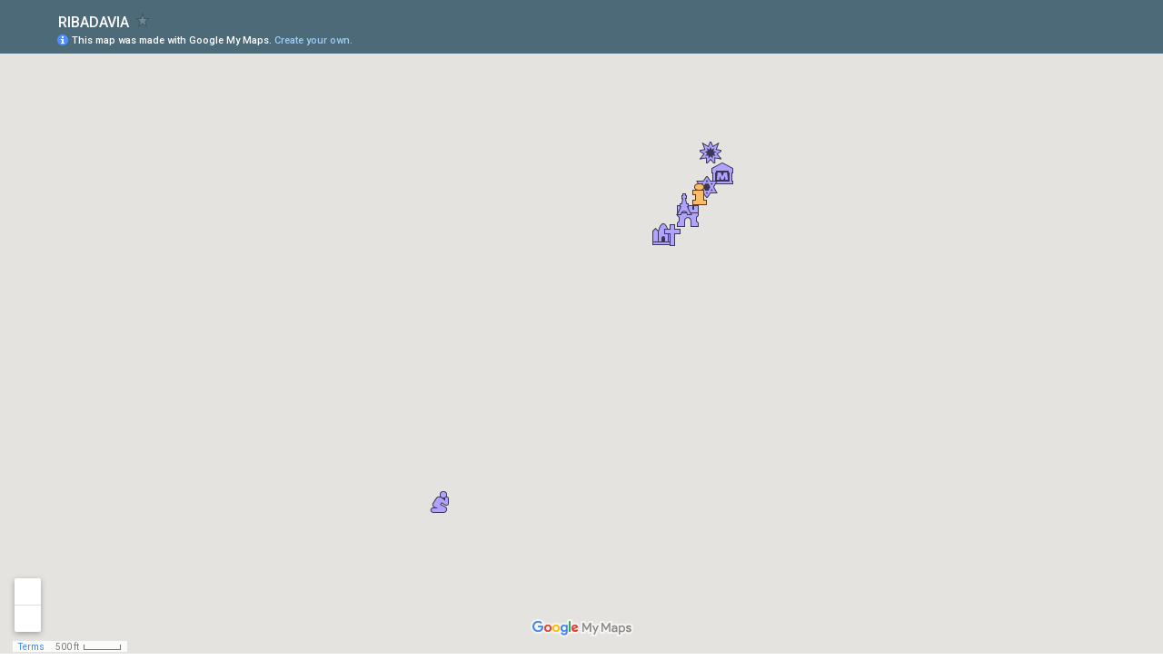

--- FILE ---
content_type: text/html; charset=utf-8
request_url: https://www.google.com/maps/d/embed?mid=1WuFiBwHp5PMFrgsdGO0OnXSGfqI
body_size: 6187
content:
<!DOCTYPE html><html itemscope itemtype="http://schema.org/WebSite"><head><script nonce="py3sfoaUHNnUX6EZ5lXmkw">window['ppConfig'] = {productName: '06194a8f37177242d55a18e38c5a91c6', deleteIsEnforced:  false , sealIsEnforced:  false , heartbeatRate:  0.5 , periodicReportingRateMillis:  60000.0 , disableAllReporting:  false };(function(){'use strict';function k(a){var b=0;return function(){return b<a.length?{done:!1,value:a[b++]}:{done:!0}}}function l(a){var b=typeof Symbol!="undefined"&&Symbol.iterator&&a[Symbol.iterator];if(b)return b.call(a);if(typeof a.length=="number")return{next:k(a)};throw Error(String(a)+" is not an iterable or ArrayLike");}var m=typeof Object.defineProperties=="function"?Object.defineProperty:function(a,b,c){if(a==Array.prototype||a==Object.prototype)return a;a[b]=c.value;return a};
function n(a){a=["object"==typeof globalThis&&globalThis,a,"object"==typeof window&&window,"object"==typeof self&&self,"object"==typeof global&&global];for(var b=0;b<a.length;++b){var c=a[b];if(c&&c.Math==Math)return c}throw Error("Cannot find global object");}var p=n(this);function q(a,b){if(b)a:{var c=p;a=a.split(".");for(var d=0;d<a.length-1;d++){var e=a[d];if(!(e in c))break a;c=c[e]}a=a[a.length-1];d=c[a];b=b(d);b!=d&&b!=null&&m(c,a,{configurable:!0,writable:!0,value:b})}}
q("Object.is",function(a){return a?a:function(b,c){return b===c?b!==0||1/b===1/c:b!==b&&c!==c}});q("Array.prototype.includes",function(a){return a?a:function(b,c){var d=this;d instanceof String&&(d=String(d));var e=d.length;c=c||0;for(c<0&&(c=Math.max(c+e,0));c<e;c++){var f=d[c];if(f===b||Object.is(f,b))return!0}return!1}});
q("String.prototype.includes",function(a){return a?a:function(b,c){if(this==null)throw new TypeError("The 'this' value for String.prototype.includes must not be null or undefined");if(b instanceof RegExp)throw new TypeError("First argument to String.prototype.includes must not be a regular expression");return this.indexOf(b,c||0)!==-1}});function r(a,b,c){a("https://csp.withgoogle.com/csp/proto/"+encodeURIComponent(b),JSON.stringify(c))}function t(){var a;if((a=window.ppConfig)==null?0:a.disableAllReporting)return function(){};var b,c,d,e;return(e=(b=window)==null?void 0:(c=b.navigator)==null?void 0:(d=c.sendBeacon)==null?void 0:d.bind(navigator))!=null?e:u}function u(a,b){var c=new XMLHttpRequest;c.open("POST",a);c.send(b)}
function v(){var a=(w=Object.prototype)==null?void 0:w.__lookupGetter__("__proto__"),b=x,c=y;return function(){var d=a.call(this),e,f,g,h;r(c,b,{type:"ACCESS_GET",origin:(f=window.location.origin)!=null?f:"unknown",report:{className:(g=d==null?void 0:(e=d.constructor)==null?void 0:e.name)!=null?g:"unknown",stackTrace:(h=Error().stack)!=null?h:"unknown"}});return d}}
function z(){var a=(A=Object.prototype)==null?void 0:A.__lookupSetter__("__proto__"),b=x,c=y;return function(d){d=a.call(this,d);var e,f,g,h;r(c,b,{type:"ACCESS_SET",origin:(f=window.location.origin)!=null?f:"unknown",report:{className:(g=d==null?void 0:(e=d.constructor)==null?void 0:e.name)!=null?g:"unknown",stackTrace:(h=Error().stack)!=null?h:"unknown"}});return d}}function B(a,b){C(a.productName,b);setInterval(function(){C(a.productName,b)},a.periodicReportingRateMillis)}
var D="constructor __defineGetter__ __defineSetter__ hasOwnProperty __lookupGetter__ __lookupSetter__ isPrototypeOf propertyIsEnumerable toString valueOf __proto__ toLocaleString x_ngfn_x".split(" "),E=D.concat,F=navigator.userAgent.match(/Firefox\/([0-9]+)\./),G=(!F||F.length<2?0:Number(F[1])<75)?["toSource"]:[],H;if(G instanceof Array)H=G;else{for(var I=l(G),J,K=[];!(J=I.next()).done;)K.push(J.value);H=K}var L=E.call(D,H),M=[];
function C(a,b){for(var c=[],d=l(Object.getOwnPropertyNames(Object.prototype)),e=d.next();!e.done;e=d.next())e=e.value,L.includes(e)||M.includes(e)||c.push(e);e=Object.prototype;d=[];for(var f=0;f<c.length;f++){var g=c[f];d[f]={name:g,descriptor:Object.getOwnPropertyDescriptor(Object.prototype,g),type:typeof e[g]}}if(d.length!==0){c=l(d);for(e=c.next();!e.done;e=c.next())M.push(e.value.name);var h;r(b,a,{type:"SEAL",origin:(h=window.location.origin)!=null?h:"unknown",report:{blockers:d}})}};var N=Math.random(),O=t(),P=window.ppConfig;P&&(P.disableAllReporting||P.deleteIsEnforced&&P.sealIsEnforced||N<P.heartbeatRate&&r(O,P.productName,{origin:window.location.origin,type:"HEARTBEAT"}));var y=t(),Q=window.ppConfig;if(Q)if(Q.deleteIsEnforced)delete Object.prototype.__proto__;else if(!Q.disableAllReporting){var x=Q.productName;try{var w,A;Object.defineProperty(Object.prototype,"__proto__",{enumerable:!1,get:v(),set:z()})}catch(a){}}
(function(){var a=t(),b=window.ppConfig;b&&(b.sealIsEnforced?Object.seal(Object.prototype):b.disableAllReporting||(document.readyState!=="loading"?B(b,a):document.addEventListener("DOMContentLoaded",function(){B(b,a)})))})();}).call(this);
</script><title itemprop="name">RIBADAVIA - Google My Maps</title><meta name="robots" content="noindex,nofollow"/><meta http-equiv="X-UA-Compatible" content="IE=edge,chrome=1"><meta name="viewport" content="initial-scale=1.0,minimum-scale=1.0,maximum-scale=1.0,user-scalable=0,width=device-width"/><meta name="description" itemprop="description" content="http://mini.galiciamaxica.eu/hoy-ribadavia/"/><meta itemprop="url" content="https://www.google.com/maps/d/viewer?mid=1WuFiBwHp5PMFrgsdGO0OnXSGfqI"/><meta itemprop="image" content="https://www.google.com/maps/d/thumbnail?mid=1WuFiBwHp5PMFrgsdGO0OnXSGfqI"/><meta property="og:type" content="website"/><meta property="og:title" content="RIBADAVIA - Google My Maps"/><meta property="og:description" content="http://mini.galiciamaxica.eu/hoy-ribadavia/"/><meta property="og:url" content="https://www.google.com/maps/d/viewer?mid=1WuFiBwHp5PMFrgsdGO0OnXSGfqI"/><meta property="og:image" content="https://www.google.com/maps/d/thumbnail?mid=1WuFiBwHp5PMFrgsdGO0OnXSGfqI"/><meta property="og:site_name" content="Google My Maps"/><meta name="twitter:card" content="summary_large_image"/><meta name="twitter:title" content="RIBADAVIA - Google My Maps"/><meta name="twitter:description" content="http://mini.galiciamaxica.eu/hoy-ribadavia/"/><meta name="twitter:image:src" content="https://www.google.com/maps/d/thumbnail?mid=1WuFiBwHp5PMFrgsdGO0OnXSGfqI"/><link rel="stylesheet" id="gmeviewer-styles" href="https://www.gstatic.com/mapspro/_/ss/k=mapspro.gmeviewer.ZPef100W6CI.L.W.O/am=AAAE/d=0/rs=ABjfnFU-qGe8BTkBR_LzMLwzNczeEtSkkw" nonce="AVodIrcob28TLXBsuzAr0g"><link rel="stylesheet" href="https://fonts.googleapis.com/css?family=Roboto:300,400,500,700" nonce="AVodIrcob28TLXBsuzAr0g"><link rel="shortcut icon" href="//www.gstatic.com/mapspro/images/favicon-001.ico"><link rel="canonical" href="https://www.google.com/mymaps/viewer?mid=1WuFiBwHp5PMFrgsdGO0OnXSGfqI&amp;hl=en_US"></head><body jscontroller="O1VPAb" jsaction="click:cOuCgd;"><div class="c4YZDc HzV7m-b7CEbf SfQLQb-dIxMhd-bN97Pc-b3rLgd"><div class="jQhVs-haAclf"><div class="jQhVs-uMX1Ee-My5Dr-purZT-uDEFge"><div class="jQhVs-uMX1Ee-My5Dr-purZT-uDEFge-bN97Pc"><div class="jQhVs-uMX1Ee-My5Dr-purZT-uDEFge-Bz112c"></div><div class="jQhVs-uMX1Ee-My5Dr-purZT-uDEFge-fmcmS-haAclf"><div class="jQhVs-uMX1Ee-My5Dr-purZT-uDEFge-fmcmS">Open full screen to view more</div></div></div></div></div><div class="i4ewOd-haAclf"><div class="i4ewOd-UzWXSb" id="map-canvas"></div></div><div class="X3SwIb-haAclf NBDE7b-oxvKad"><div class="X3SwIb-i8xkGf"></div></div><div class="Te60Vd-ZMv3u dIxMhd-bN97Pc-b3rLgd"><div class="dIxMhd-bN97Pc-Tswv1b-Bz112c"></div><div class="dIxMhd-bN97Pc-b3rLgd-fmcmS">This map was created by a user. <a href="//support.google.com/mymaps/answer/3024454?hl=en&amp;amp;ref_topic=3188329" target="_blank">Learn how to create your own.</a></div><div class="dIxMhd-bN97Pc-b3rLgd-TvD9Pc" title="Close"></div></div><script nonce="py3sfoaUHNnUX6EZ5lXmkw">
  function _DumpException(e) {
    if (window.console) {
      window.console.error(e.stack);
    }
  }
  var _pageData = "[[1,null,null,null,null,null,null,null,null,null,\"at\",\"\",\"\",1769150793491,\"\",\"en_US\",false,[],\"https://www.google.com/maps/d/viewer?mid\\u003d1WuFiBwHp5PMFrgsdGO0OnXSGfqI\",\"https://www.google.com/maps/d/embed?mid\\u003d1WuFiBwHp5PMFrgsdGO0OnXSGfqI\\u0026ehbc\\u003d2E312F\",\"https://www.google.com/maps/d/edit?mid\\u003d1WuFiBwHp5PMFrgsdGO0OnXSGfqI\",\"https://www.google.com/maps/d/thumbnail?mid\\u003d1WuFiBwHp5PMFrgsdGO0OnXSGfqI\",null,null,true,\"https://www.google.com/maps/d/print?mid\\u003d1WuFiBwHp5PMFrgsdGO0OnXSGfqI\",\"https://www.google.com/maps/d/pdf?mid\\u003d1WuFiBwHp5PMFrgsdGO0OnXSGfqI\",\"https://www.google.com/maps/d/viewer?mid\\u003d1WuFiBwHp5PMFrgsdGO0OnXSGfqI\",null,false,\"/maps/d\",\"maps/sharing\",\"//www.google.com/intl/en_US/help/terms_maps.html\",true,\"https://docs.google.com/picker\",null,false,null,[[[\"//www.gstatic.com/mapspro/images/google-my-maps-logo-regular-001.png\",143,25],[\"//www.gstatic.com/mapspro/images/google-my-maps-logo-regular-2x-001.png\",286,50]],[[\"//www.gstatic.com/mapspro/images/google-my-maps-logo-small-001.png\",113,20],[\"//www.gstatic.com/mapspro/images/google-my-maps-logo-small-2x-001.png\",226,40]]],1,\"https://www.gstatic.com/mapspro/_/js/k\\u003dmapspro.gmeviewer.en_US.knJKv4m5-eY.O/am\\u003dAAAE/d\\u003d0/rs\\u003dABjfnFWJ7eYXBrZ1WlLyBY6MwF9-imcrgg/m\\u003dgmeviewer_base\",null,null,true,null,\"US\",null,null,null,null,null,null,true],[\"mf.map\",\"1WuFiBwHp5PMFrgsdGO0OnXSGfqI\",\"RIBADAVIA\",null,[-8.155611111111057,42.2889078,-8.1422668,42.276666666666664],[-8.155611111111057,42.2889078,-8.1422668,42.276666666666664],[[null,\"zDCWI_VMYafs.k1rM9EkKQrjI\",\"Capa sin nombre\",\"\",[[[\"https://mt.googleapis.com/vt/icon/name\\u003dicons/onion/1261-poi-historic-building.png\"],null,1,1,[[null,[42.28666666666667,-8.143916666666655]],\"0\",null,\"zDCWI_VMYafs.k1rM9EkKQrjI\",[42.28666666666667,-8.143916666666655],[0,0],\"K1RM9EKKQRJI0D820738946B403F\"],[[\"Castillo de Ribadavia\"]]],[[\"https://mt.googleapis.com/vt/icon/name\\u003dicons/onion/1289-poi-museum.png\"],null,1,1,[[null,[42.2881604,-8.1422668]],\"0\",null,\"zDCWI_VMYafs.k1rM9EkKQrjI\",[42.2881604,-8.1422668],[0,0],\"K1RM9EKKQRJI0D8208504F68E570\"],[[\"Museo Etnográfico\"]]],[[\"https://mt.googleapis.com/vt/icon/name\\u003dicons/onion/1317-poi-religious-generic.png\"],null,1,1,[[null,[42.286027777777775,-8.145055555555587]],\"0\",null,\"zDCWI_VMYafs.k1rM9EkKQrjI\",[42.286027777777775,-8.145055555555587],[0,0],\"K1RM9EKKQRJI0D820E74D24C458A\"],[[\"Santo Domingo\"]]],[[\"https://mt.googleapis.com/vt/icon/name\\u003dicons/onion/1315-poi-religious-christian.png\"],null,1,1,[[null,[42.286,-8.144666666666694]],\"0\",null,\"zDCWI_VMYafs.k1rM9EkKQrjI\",[42.286,-8.144666666666694],[0,0],\"K1RM9EKKQRJI0D8216B33A813749\"],[[\"Iglesia de la Virgen del Portal\"]]],[[\"https://mt.googleapis.com/vt/icon/name\\u003dicons/onion/1327-poi-religious-kneeling.png\"],null,1,1,[[null,[42.276666666666664,-8.155611111111057]],\"0\",null,\"zDCWI_VMYafs.k1rM9EkKQrjI\",[42.276666666666664,-8.155611111111057],[0,0],\"K1RM9EKKQRJI0D825D9B20D52BAE\"],[[\"Capilla de San Xés\"]]],[[\"https://mt.googleapis.com/vt/icon/name\\u003dicons/onion/1343-poi-tower.png\"],null,1,1,[[null,[42.287092,-8.144095]],\"0\",null,\"zDCWI_VMYafs.k1rM9EkKQrjI\",[42.287092,-8.144095],[0,0],\"K1RM9EKKQRJI0D825F0CA548A56E\"],[[\"Torre del Reloj\"]]],[[\"https://mt.googleapis.com/vt/icon/name\\u003dicons/onion/1307-poi-religious-bahai.png\"],null,1,1,[[null,[42.2889078,-8.1428244]],\"0\",null,\"zDCWI_VMYafs.k1rM9EkKQrjI\",[42.2889078,-8.1428244],[0,0],\"K1RM9EKKQRJI0D8263085988DAAF\"],[[\"Casa de Inquisición\"]]],[[\"https://mt.googleapis.com/vt/icon/name\\u003dicons/onion/1325-poi-religious-jewish.png\"],null,1,1,[[null,[42.2876911,-8.1430256]],\"0\",null,\"zDCWI_VMYafs.k1rM9EkKQrjI\",[42.2876911,-8.1430256],[0,0],\"K1RM9EKKQRJI0D8266E650CB41C4\"],[[\"Barrio Judio\"]]],[[\"https://mt.googleapis.com/vt/icon/name\\u003dicons/onion/1203-fac-info.png\"],null,1,1,[[null,[42.2874292,-8.1433368]],\"0\",null,\"zDCWI_VMYafs.k1rM9EkKQrjI\",[42.2874292,-8.1433368],[0,0],\"K1RM9EKKQRJI0D826951919543ED\"],[[\"Pazo dos Condes\"]]]],null,null,true,null,null,null,null,[[\"zDCWI_VMYafs.k1rM9EkKQrjI\",1,null,null,null,\"https://www.google.com/maps/d/kml?mid\\u003d1WuFiBwHp5PMFrgsdGO0OnXSGfqI\\u0026resourcekey\\u0026lid\\u003dzDCWI_VMYafs.k1rM9EkKQrjI\",null,null,null,null,null,2,null,[[[\"K1RM9EKKQRJI0D820738946B403F\",[[[42.28666666666667,-8.143916666666655]]],null,null,0,[[\"nombre\",[\"Castillo de Ribadavia\"],1],[\"descripción\",[\"http://www.galiciamaxica.eu/Sitios/OURENSE/ribadavia/Castillo%20de%20Ribadavia.html\"],1],[[null,\"https://lh3.googleusercontent.com/umsh/AN6v0v7EirRa-V-ZhMy8GZd_K36LNikltrRNxRlPha8BYSbkxgsFkGs_u9DSTh-Bp6H0iciuIhHFl4xfkL9I4aKv9ErrdyyYoRMCr_LtPf4R5JQghwA1MDtQutVfwIhCPdhTscmpsqPoaf2REmmeQ7WdQFbrYMFwT5F0JQD3UNhhjkPPkLOcBY49\"]]],null,0],[\"K1RM9EKKQRJI0D8208504F68E570\",[[[42.2881604,-8.1422668]]],null,null,1,[[\"nombre\",[\"Museo Etnográfico\"],1],[\"descripción\",[\"http://museos.xunta.gal/es/etnoloxico-ribadavia\"],1],[[null,\"https://lh3.googleusercontent.com/umsh/AN6v0v6XX9YuzNhA2H_vCDMz1_4UITYNcw1aBm2iG46jXiphqHPGrEWRDeD6CnTIDm3oTK17zz7z9rNY_avJ-vMfwsD3yhCbikwbWP6FmoXBKYf5NmPpwObedY-atSQHE1K9ycHtmQ\"]],null,[null,\"EjJSw7phIFNhbnRpYWdvLCAxMCwgMzI0MDAgUmliYWRhdmlhLCBPdXJlbnNlLCBTcGFpbg\",false]],null,1],[\"K1RM9EKKQRJI0D820E74D24C458A\",[[[42.286027777777775,-8.145055555555587]]],null,null,2,[[\"nombre\",[\"Santo Domingo\"],1],[\"descripción\",[\"http://www.galiciamaxica.eu/Sitios/OURENSE/ribadavia/Sto%20Domingo.html\"],1],[[null,\"https://lh3.googleusercontent.com/umsh/AN6v0v6bJi-ZsfogYXGx7QlN_09ocX77at4VdwPCe-_vKy850gJmeCbuanO_zpkoRUogz7YPMaBwl71FjU3wYXELTAhpjFZcSJwfEIs4H6r_hZc4pTLxpW6J8-RaS7J0f1WM3xMxDIXiFP89nzCxbuwIm60ydMvXgbMpUONIpp4y9BCI08Xw_pl_KA\"]]],null,2],[\"K1RM9EKKQRJI0D8216B33A813749\",[[[42.286,-8.144666666666694]]],null,null,3,[[\"nombre\",[\"Iglesia de la Virgen del Portal\"],1],[\"descripción\",[\"http://www.galiciamaxica.eu/Sitios/OURENSE/ribadavia/Virxe%20do%20Portal.html\"],1],[[null,\"https://lh3.googleusercontent.com/umsh/AN6v0v6ntb6as6CFqUkbfMo9ptQ4n4tc00qVNOZzeRKdNg0ynNXPLmbrbLalNPkadf1YJ8_8yrLKCeumqBU0zBEzZX5_eo0bXFvvQ99pBJqK92Oymeivssr9TKNHJh-i74LlWbnvHCuPK9L8xp3ivF5HsH_V-6QZYw7g4jPxi2DINNXkp-70yhLH\"]]],null,3],[\"K1RM9EKKQRJI0D825D9B20D52BAE\",[[[42.276666666666664,-8.155611111111057]]],null,null,4,[[\"nombre\",[\"Capilla de San Xés\"],1],[\"descripción\",[\"http://www.galiciamaxica.eu/Sitios/OURENSE/ribadavia/San%20Xes%20de%20Francelos.html\"],1],[[null,\"https://lh3.googleusercontent.com/umsh/AN6v0v5uoT9jx9lxFMO_VXwgtBqjOaSX4EnA5iKpn6LVBFc6ZsBdxefv8VsqpI41dQiZHRU9WoTc35xc8AOB3rnoncJlCRiekMP5NG31qrS-6tTAWbqoxvpcKQNnFHKz2UWCj-b92A7Z4_aNUdhw89xVQE_7WDAEYALd4-L-8_3XsIPVq1qCYQ-b\"]]],null,4],[\"K1RM9EKKQRJI0D825F0CA548A56E\",[[[42.287092,-8.144095]]],null,null,5,[[\"nombre\",[\"Torre del Reloj\"],1],[\"descripción\",[\"http://www.ribadavia.net/gal/patrim/casa_concello_torre.htm\"],1],[[null,\"https://lh3.googleusercontent.com/umsh/AN6v0v4jSTrUYX3A2BIuxPKQ0yx9ppLoVVtiaIVC-lQqPCBiG0cmDMqZy7PjTW0_Rj9tqpzTagJfzF7xgTyJPCkl1jwbnPyzSYOVq2Kbue_7g77FKT8fbF09PSjVWXgsLV0mdBcNa_-aAD-lrcJqqis\"],[null,\"https://lh3.googleusercontent.com/umsh/AN6v0v7wjPlU-tt4LpnyrR8Rft8HDTu7QCnJzDWLnFvctJjN_YJ-xhQHoeXuJeSJzbf69yfoDri-LjJ79qy7DZQEwHhYPzmHculcGf6F7oBbuoBY2G6IwMvRtApTU6wB65r6TjbWspcrYdfy7ADvZXXefg\"]],null,[null,\"ChIJ7RZdfMqKLw0RTWCOrYoo4BQ\",false]],null,5],[\"K1RM9EKKQRJI0D8263085988DAAF\",[[[42.2889078,-8.1428244]]],null,null,6,[[\"nombre\",[\"Casa de Inquisición\"],1],[\"descripción\",[\"http://www.ribadavia.net/gal/patrim/casa_inquisicion.htm\"],1],[[null,\"https://lh3.googleusercontent.com/umsh/AN6v0v4w7iABlwMjDKXT1KRfnhi9qkYcES4fMiSozgmX2zMzOdXFZaPZER9b6DorlZKQHaq_jI2SIXTD4xhwbOMcNU3yo-7c7OkrcSZ5tevHslP3UuKkyKSklsic1-xknEcx0n9oPfZcOSMGbto-og\"]],null,[null,\"ChIJAdiEBc-KLw0ROPQjeuXQg-U\",false]],null,6],[\"K1RM9EKKQRJI0D8266E650CB41C4\",[[[42.2876911,-8.1430256]]],null,null,7,[[\"nombre\",[\"Barrio Judio\"],1],[\"descripción\",[\"http://www.ribadavia.net/gal/patrim/barrio_xudeo.htm\"],1],[[null,\"https://lh3.googleusercontent.com/umsh/AN6v0v6UII-bp5Mxqcu2VCX65ZzNSK-jdMmzkeICA7OJEJYus3sf0k5nHxw79e7cxEXxwgmv-zbaMw7ZfeAx3vmB3OHqknD5v2t3ECbiMmrhW7TWvYEUkJq2VhwaCXdRGN-KGZidJpoRehUOqp8IcDCh6SFH3CqV0PM\"]]],null,7],[\"K1RM9EKKQRJI0D826951919543ED\",[[[42.2874292,-8.1433368]]],null,null,8,[[\"nombre\",[\"Pazo dos Condes\"],1],[\"descripción\",[\"http://www.ribadavia.net/gal/patrim/pazo_condes.htm\"],1],[[null,\"https://lh3.googleusercontent.com/umsh/AN6v0v5K-fhS2XYMTLQDbi0y4ZN3NjoNxcHXbQ-owS7tDSJZ44Z9QsnoeLbBNqkjg9pOi4G78lO65sQBVHFXqPfE-Jx-jtYA2XxewIQUuJY9gGmbBcWdcGlJPJBO7dz4d2w05OeDKkzdVxm4ujuXXjyQsg\"]]],null,8]],[[[\"https://mt.googleapis.com/vt/icon/name\\u003dicons/onion/1261-poi-historic-building.png\"],[[\"DB4436\",1],1200],[[\"DB4436\",1],[\"DB4436\",1],1200]],[[\"https://mt.googleapis.com/vt/icon/name\\u003dicons/onion/1289-poi-museum.png\"],[[\"DB4436\",1],1200],[[\"DB4436\",1],[\"DB4436\",1],1200]],[[\"https://mt.googleapis.com/vt/icon/name\\u003dicons/onion/1317-poi-religious-generic.png\"],[[\"DB4436\",1],1200],[[\"DB4436\",1],[\"DB4436\",1],1200]],[[\"https://mt.googleapis.com/vt/icon/name\\u003dicons/onion/1315-poi-religious-christian.png\"],[[\"DB4436\",1],1200],[[\"DB4436\",1],[\"DB4436\",1],1200]],[[\"https://mt.googleapis.com/vt/icon/name\\u003dicons/onion/1327-poi-religious-kneeling.png\"],[[\"DB4436\",1],1200],[[\"DB4436\",1],[\"DB4436\",1],1200]],[[\"https://mt.googleapis.com/vt/icon/name\\u003dicons/onion/1343-poi-tower.png\"],[[\"DB4436\",1],1200],[[\"DB4436\",1],[\"DB4436\",1],1200]],[[\"https://mt.googleapis.com/vt/icon/name\\u003dicons/onion/1307-poi-religious-bahai.png\"],[[\"DB4436\",1],1200],[[\"DB4436\",1],[\"DB4436\",1],1200]],[[\"https://mt.googleapis.com/vt/icon/name\\u003dicons/onion/1325-poi-religious-jewish.png\"],[[\"DB4436\",1],1200],[[\"DB4436\",1],[\"DB4436\",1],1200]],[[\"https://mt.googleapis.com/vt/icon/name\\u003dicons/onion/1203-fac-info.png\"],[[\"000000\",1],1200],[[\"000000\",1],[\"000000\",1],1200]]]]]],null,null,null,null,null,1]],[2],null,null,\"mapspro_in_drive\",\"1WuFiBwHp5PMFrgsdGO0OnXSGfqI\",\"https://drive.google.com/abuse?id\\u003d1WuFiBwHp5PMFrgsdGO0OnXSGfqI\",true,false,false,\"http://mini.galiciamaxica.eu/hoy-ribadavia/\",2,false,\"https://www.google.com/maps/d/kml?mid\\u003d1WuFiBwHp5PMFrgsdGO0OnXSGfqI\\u0026resourcekey\",9003,true,true,\"http://mini.galiciamaxica.eu/hoy-ribadavia/\",true,\"\",true,null,[null,null,[1460759178,650207000],[1440689822,641000000]],false,\"https://support.google.com/legal/troubleshooter/1114905#ts\\u003d9723198%2C1115689\"]]";</script><script type="text/javascript" src="//maps.googleapis.com/maps/api/js?v=3.61&client=google-maps-pro&language=en_US&region=US&libraries=places,visualization,geometry,search" nonce="py3sfoaUHNnUX6EZ5lXmkw"></script><script id="base-js" src="https://www.gstatic.com/mapspro/_/js/k=mapspro.gmeviewer.en_US.knJKv4m5-eY.O/am=AAAE/d=0/rs=ABjfnFWJ7eYXBrZ1WlLyBY6MwF9-imcrgg/m=gmeviewer_base" nonce="py3sfoaUHNnUX6EZ5lXmkw"></script><script nonce="py3sfoaUHNnUX6EZ5lXmkw">_startApp();</script></div></body></html>